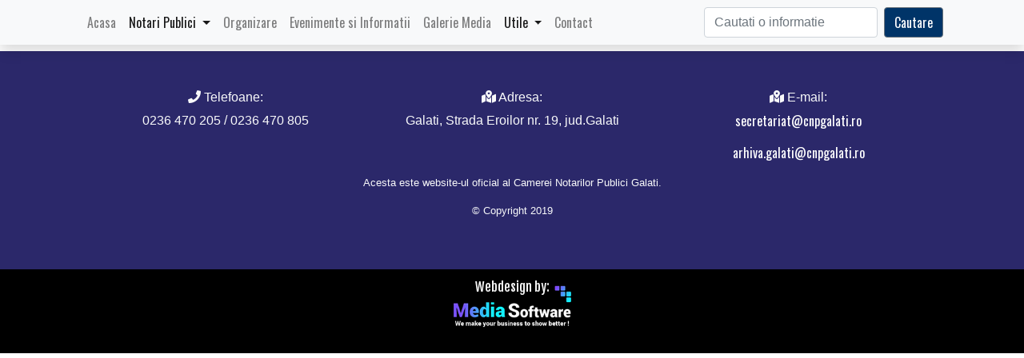

--- FILE ---
content_type: text/html; charset=UTF-8
request_url: https://cnpgalati.ro/category/informatii-utile/scutirea-unor-acte/
body_size: 6577
content:
<!DOCTYPE html>
<html lang="ro">
<head>
    <meta charset="UTF-8">
    <meta name="viewport" content="width=device-width, initial-scale=1.0">
    <meta http-equiv="X-UA-Compatible" content="ie=edge">
         <style>
        #wpadminbar #wp-admin-bar-p404_free_top_button .ab-icon:before {
            content: "\f103";
            color: red;
            top: 2px;
        }
    </style>
<meta name='robots' content='index, follow, max-image-preview:large, max-snippet:-1, max-video-preview:-1' />
	<style>img:is([sizes="auto" i], [sizes^="auto," i]) { contain-intrinsic-size: 3000px 1500px }</style>
	
	<!-- This site is optimized with the Yoast SEO plugin v24.1 - https://yoast.com/wordpress/plugins/seo/ -->
	<title>Arhive Scutirea unor acte - Camera Notarilor Publici Galati</title>
	<link rel="canonical" href="https://cnpgalati.ro/category/informatii-utile/scutirea-unor-acte/" />
	<meta property="og:locale" content="ro_RO" />
	<meta property="og:type" content="article" />
	<meta property="og:title" content="Arhive Scutirea unor acte - Camera Notarilor Publici Galati" />
	<meta property="og:url" content="https://cnpgalati.ro/category/informatii-utile/scutirea-unor-acte/" />
	<meta property="og:site_name" content="Camera Notarilor Publici Galati" />
	<meta name="twitter:card" content="summary_large_image" />
	<script type="application/ld+json" class="yoast-schema-graph">{"@context":"https://schema.org","@graph":[{"@type":"CollectionPage","@id":"https://cnpgalati.ro/category/informatii-utile/scutirea-unor-acte/","url":"https://cnpgalati.ro/category/informatii-utile/scutirea-unor-acte/","name":"Arhive Scutirea unor acte - Camera Notarilor Publici Galati","isPartOf":{"@id":"https://cnpgalati.ro/#website"},"breadcrumb":{"@id":"https://cnpgalati.ro/category/informatii-utile/scutirea-unor-acte/#breadcrumb"},"inLanguage":"ro-RO"},{"@type":"BreadcrumbList","@id":"https://cnpgalati.ro/category/informatii-utile/scutirea-unor-acte/#breadcrumb","itemListElement":[{"@type":"ListItem","position":1,"name":"Prima pagină","item":"https://cnpgalati.ro/"},{"@type":"ListItem","position":2,"name":"Informatii Utile","item":"https://cnpgalati.ro/category/informatii-utile/"},{"@type":"ListItem","position":3,"name":"Scutirea unor acte"}]},{"@type":"WebSite","@id":"https://cnpgalati.ro/#website","url":"https://cnpgalati.ro/","name":"Camera Notarilor Publici Galati","description":"Structura profesionala ce reprezinta notarii publici din judetele: Braila, Galati si Vrancea","potentialAction":[{"@type":"SearchAction","target":{"@type":"EntryPoint","urlTemplate":"https://cnpgalati.ro/?s={search_term_string}"},"query-input":{"@type":"PropertyValueSpecification","valueRequired":true,"valueName":"search_term_string"}}],"inLanguage":"ro-RO"}]}</script>
	<!-- / Yoast SEO plugin. -->


<link rel='dns-prefetch' href='//use.fontawesome.com' />
<link rel="alternate" type="application/rss+xml" title="Camera Notarilor Publici Galati &raquo; Flux categorie Scutirea unor acte" href="https://cnpgalati.ro/category/informatii-utile/scutirea-unor-acte/feed/" />
<script type="text/javascript">
/* <![CDATA[ */
window._wpemojiSettings = {"baseUrl":"https:\/\/s.w.org\/images\/core\/emoji\/15.0.3\/72x72\/","ext":".png","svgUrl":"https:\/\/s.w.org\/images\/core\/emoji\/15.0.3\/svg\/","svgExt":".svg","source":{"concatemoji":"https:\/\/cnpgalati.ro\/wp-includes\/js\/wp-emoji-release.min.js?ver=6.7.4"}};
/*! This file is auto-generated */
!function(i,n){var o,s,e;function c(e){try{var t={supportTests:e,timestamp:(new Date).valueOf()};sessionStorage.setItem(o,JSON.stringify(t))}catch(e){}}function p(e,t,n){e.clearRect(0,0,e.canvas.width,e.canvas.height),e.fillText(t,0,0);var t=new Uint32Array(e.getImageData(0,0,e.canvas.width,e.canvas.height).data),r=(e.clearRect(0,0,e.canvas.width,e.canvas.height),e.fillText(n,0,0),new Uint32Array(e.getImageData(0,0,e.canvas.width,e.canvas.height).data));return t.every(function(e,t){return e===r[t]})}function u(e,t,n){switch(t){case"flag":return n(e,"\ud83c\udff3\ufe0f\u200d\u26a7\ufe0f","\ud83c\udff3\ufe0f\u200b\u26a7\ufe0f")?!1:!n(e,"\ud83c\uddfa\ud83c\uddf3","\ud83c\uddfa\u200b\ud83c\uddf3")&&!n(e,"\ud83c\udff4\udb40\udc67\udb40\udc62\udb40\udc65\udb40\udc6e\udb40\udc67\udb40\udc7f","\ud83c\udff4\u200b\udb40\udc67\u200b\udb40\udc62\u200b\udb40\udc65\u200b\udb40\udc6e\u200b\udb40\udc67\u200b\udb40\udc7f");case"emoji":return!n(e,"\ud83d\udc26\u200d\u2b1b","\ud83d\udc26\u200b\u2b1b")}return!1}function f(e,t,n){var r="undefined"!=typeof WorkerGlobalScope&&self instanceof WorkerGlobalScope?new OffscreenCanvas(300,150):i.createElement("canvas"),a=r.getContext("2d",{willReadFrequently:!0}),o=(a.textBaseline="top",a.font="600 32px Arial",{});return e.forEach(function(e){o[e]=t(a,e,n)}),o}function t(e){var t=i.createElement("script");t.src=e,t.defer=!0,i.head.appendChild(t)}"undefined"!=typeof Promise&&(o="wpEmojiSettingsSupports",s=["flag","emoji"],n.supports={everything:!0,everythingExceptFlag:!0},e=new Promise(function(e){i.addEventListener("DOMContentLoaded",e,{once:!0})}),new Promise(function(t){var n=function(){try{var e=JSON.parse(sessionStorage.getItem(o));if("object"==typeof e&&"number"==typeof e.timestamp&&(new Date).valueOf()<e.timestamp+604800&&"object"==typeof e.supportTests)return e.supportTests}catch(e){}return null}();if(!n){if("undefined"!=typeof Worker&&"undefined"!=typeof OffscreenCanvas&&"undefined"!=typeof URL&&URL.createObjectURL&&"undefined"!=typeof Blob)try{var e="postMessage("+f.toString()+"("+[JSON.stringify(s),u.toString(),p.toString()].join(",")+"));",r=new Blob([e],{type:"text/javascript"}),a=new Worker(URL.createObjectURL(r),{name:"wpTestEmojiSupports"});return void(a.onmessage=function(e){c(n=e.data),a.terminate(),t(n)})}catch(e){}c(n=f(s,u,p))}t(n)}).then(function(e){for(var t in e)n.supports[t]=e[t],n.supports.everything=n.supports.everything&&n.supports[t],"flag"!==t&&(n.supports.everythingExceptFlag=n.supports.everythingExceptFlag&&n.supports[t]);n.supports.everythingExceptFlag=n.supports.everythingExceptFlag&&!n.supports.flag,n.DOMReady=!1,n.readyCallback=function(){n.DOMReady=!0}}).then(function(){return e}).then(function(){var e;n.supports.everything||(n.readyCallback(),(e=n.source||{}).concatemoji?t(e.concatemoji):e.wpemoji&&e.twemoji&&(t(e.twemoji),t(e.wpemoji)))}))}((window,document),window._wpemojiSettings);
/* ]]> */
</script>
<style id='wp-emoji-styles-inline-css' type='text/css'>

	img.wp-smiley, img.emoji {
		display: inline !important;
		border: none !important;
		box-shadow: none !important;
		height: 1em !important;
		width: 1em !important;
		margin: 0 0.07em !important;
		vertical-align: -0.1em !important;
		background: none !important;
		padding: 0 !important;
	}
</style>
<link rel='stylesheet' id='wp-block-library-css' href='https://cnpgalati.ro/wp-includes/css/dist/block-library/style.min.css?ver=6.7.4' type='text/css' media='all' />
<style id='classic-theme-styles-inline-css' type='text/css'>
/*! This file is auto-generated */
.wp-block-button__link{color:#fff;background-color:#32373c;border-radius:9999px;box-shadow:none;text-decoration:none;padding:calc(.667em + 2px) calc(1.333em + 2px);font-size:1.125em}.wp-block-file__button{background:#32373c;color:#fff;text-decoration:none}
</style>
<style id='global-styles-inline-css' type='text/css'>
:root{--wp--preset--aspect-ratio--square: 1;--wp--preset--aspect-ratio--4-3: 4/3;--wp--preset--aspect-ratio--3-4: 3/4;--wp--preset--aspect-ratio--3-2: 3/2;--wp--preset--aspect-ratio--2-3: 2/3;--wp--preset--aspect-ratio--16-9: 16/9;--wp--preset--aspect-ratio--9-16: 9/16;--wp--preset--color--black: #000000;--wp--preset--color--cyan-bluish-gray: #abb8c3;--wp--preset--color--white: #ffffff;--wp--preset--color--pale-pink: #f78da7;--wp--preset--color--vivid-red: #cf2e2e;--wp--preset--color--luminous-vivid-orange: #ff6900;--wp--preset--color--luminous-vivid-amber: #fcb900;--wp--preset--color--light-green-cyan: #7bdcb5;--wp--preset--color--vivid-green-cyan: #00d084;--wp--preset--color--pale-cyan-blue: #8ed1fc;--wp--preset--color--vivid-cyan-blue: #0693e3;--wp--preset--color--vivid-purple: #9b51e0;--wp--preset--gradient--vivid-cyan-blue-to-vivid-purple: linear-gradient(135deg,rgba(6,147,227,1) 0%,rgb(155,81,224) 100%);--wp--preset--gradient--light-green-cyan-to-vivid-green-cyan: linear-gradient(135deg,rgb(122,220,180) 0%,rgb(0,208,130) 100%);--wp--preset--gradient--luminous-vivid-amber-to-luminous-vivid-orange: linear-gradient(135deg,rgba(252,185,0,1) 0%,rgba(255,105,0,1) 100%);--wp--preset--gradient--luminous-vivid-orange-to-vivid-red: linear-gradient(135deg,rgba(255,105,0,1) 0%,rgb(207,46,46) 100%);--wp--preset--gradient--very-light-gray-to-cyan-bluish-gray: linear-gradient(135deg,rgb(238,238,238) 0%,rgb(169,184,195) 100%);--wp--preset--gradient--cool-to-warm-spectrum: linear-gradient(135deg,rgb(74,234,220) 0%,rgb(151,120,209) 20%,rgb(207,42,186) 40%,rgb(238,44,130) 60%,rgb(251,105,98) 80%,rgb(254,248,76) 100%);--wp--preset--gradient--blush-light-purple: linear-gradient(135deg,rgb(255,206,236) 0%,rgb(152,150,240) 100%);--wp--preset--gradient--blush-bordeaux: linear-gradient(135deg,rgb(254,205,165) 0%,rgb(254,45,45) 50%,rgb(107,0,62) 100%);--wp--preset--gradient--luminous-dusk: linear-gradient(135deg,rgb(255,203,112) 0%,rgb(199,81,192) 50%,rgb(65,88,208) 100%);--wp--preset--gradient--pale-ocean: linear-gradient(135deg,rgb(255,245,203) 0%,rgb(182,227,212) 50%,rgb(51,167,181) 100%);--wp--preset--gradient--electric-grass: linear-gradient(135deg,rgb(202,248,128) 0%,rgb(113,206,126) 100%);--wp--preset--gradient--midnight: linear-gradient(135deg,rgb(2,3,129) 0%,rgb(40,116,252) 100%);--wp--preset--font-size--small: 13px;--wp--preset--font-size--medium: 20px;--wp--preset--font-size--large: 36px;--wp--preset--font-size--x-large: 42px;--wp--preset--spacing--20: 0.44rem;--wp--preset--spacing--30: 0.67rem;--wp--preset--spacing--40: 1rem;--wp--preset--spacing--50: 1.5rem;--wp--preset--spacing--60: 2.25rem;--wp--preset--spacing--70: 3.38rem;--wp--preset--spacing--80: 5.06rem;--wp--preset--shadow--natural: 6px 6px 9px rgba(0, 0, 0, 0.2);--wp--preset--shadow--deep: 12px 12px 50px rgba(0, 0, 0, 0.4);--wp--preset--shadow--sharp: 6px 6px 0px rgba(0, 0, 0, 0.2);--wp--preset--shadow--outlined: 6px 6px 0px -3px rgba(255, 255, 255, 1), 6px 6px rgba(0, 0, 0, 1);--wp--preset--shadow--crisp: 6px 6px 0px rgba(0, 0, 0, 1);}:where(.is-layout-flex){gap: 0.5em;}:where(.is-layout-grid){gap: 0.5em;}body .is-layout-flex{display: flex;}.is-layout-flex{flex-wrap: wrap;align-items: center;}.is-layout-flex > :is(*, div){margin: 0;}body .is-layout-grid{display: grid;}.is-layout-grid > :is(*, div){margin: 0;}:where(.wp-block-columns.is-layout-flex){gap: 2em;}:where(.wp-block-columns.is-layout-grid){gap: 2em;}:where(.wp-block-post-template.is-layout-flex){gap: 1.25em;}:where(.wp-block-post-template.is-layout-grid){gap: 1.25em;}.has-black-color{color: var(--wp--preset--color--black) !important;}.has-cyan-bluish-gray-color{color: var(--wp--preset--color--cyan-bluish-gray) !important;}.has-white-color{color: var(--wp--preset--color--white) !important;}.has-pale-pink-color{color: var(--wp--preset--color--pale-pink) !important;}.has-vivid-red-color{color: var(--wp--preset--color--vivid-red) !important;}.has-luminous-vivid-orange-color{color: var(--wp--preset--color--luminous-vivid-orange) !important;}.has-luminous-vivid-amber-color{color: var(--wp--preset--color--luminous-vivid-amber) !important;}.has-light-green-cyan-color{color: var(--wp--preset--color--light-green-cyan) !important;}.has-vivid-green-cyan-color{color: var(--wp--preset--color--vivid-green-cyan) !important;}.has-pale-cyan-blue-color{color: var(--wp--preset--color--pale-cyan-blue) !important;}.has-vivid-cyan-blue-color{color: var(--wp--preset--color--vivid-cyan-blue) !important;}.has-vivid-purple-color{color: var(--wp--preset--color--vivid-purple) !important;}.has-black-background-color{background-color: var(--wp--preset--color--black) !important;}.has-cyan-bluish-gray-background-color{background-color: var(--wp--preset--color--cyan-bluish-gray) !important;}.has-white-background-color{background-color: var(--wp--preset--color--white) !important;}.has-pale-pink-background-color{background-color: var(--wp--preset--color--pale-pink) !important;}.has-vivid-red-background-color{background-color: var(--wp--preset--color--vivid-red) !important;}.has-luminous-vivid-orange-background-color{background-color: var(--wp--preset--color--luminous-vivid-orange) !important;}.has-luminous-vivid-amber-background-color{background-color: var(--wp--preset--color--luminous-vivid-amber) !important;}.has-light-green-cyan-background-color{background-color: var(--wp--preset--color--light-green-cyan) !important;}.has-vivid-green-cyan-background-color{background-color: var(--wp--preset--color--vivid-green-cyan) !important;}.has-pale-cyan-blue-background-color{background-color: var(--wp--preset--color--pale-cyan-blue) !important;}.has-vivid-cyan-blue-background-color{background-color: var(--wp--preset--color--vivid-cyan-blue) !important;}.has-vivid-purple-background-color{background-color: var(--wp--preset--color--vivid-purple) !important;}.has-black-border-color{border-color: var(--wp--preset--color--black) !important;}.has-cyan-bluish-gray-border-color{border-color: var(--wp--preset--color--cyan-bluish-gray) !important;}.has-white-border-color{border-color: var(--wp--preset--color--white) !important;}.has-pale-pink-border-color{border-color: var(--wp--preset--color--pale-pink) !important;}.has-vivid-red-border-color{border-color: var(--wp--preset--color--vivid-red) !important;}.has-luminous-vivid-orange-border-color{border-color: var(--wp--preset--color--luminous-vivid-orange) !important;}.has-luminous-vivid-amber-border-color{border-color: var(--wp--preset--color--luminous-vivid-amber) !important;}.has-light-green-cyan-border-color{border-color: var(--wp--preset--color--light-green-cyan) !important;}.has-vivid-green-cyan-border-color{border-color: var(--wp--preset--color--vivid-green-cyan) !important;}.has-pale-cyan-blue-border-color{border-color: var(--wp--preset--color--pale-cyan-blue) !important;}.has-vivid-cyan-blue-border-color{border-color: var(--wp--preset--color--vivid-cyan-blue) !important;}.has-vivid-purple-border-color{border-color: var(--wp--preset--color--vivid-purple) !important;}.has-vivid-cyan-blue-to-vivid-purple-gradient-background{background: var(--wp--preset--gradient--vivid-cyan-blue-to-vivid-purple) !important;}.has-light-green-cyan-to-vivid-green-cyan-gradient-background{background: var(--wp--preset--gradient--light-green-cyan-to-vivid-green-cyan) !important;}.has-luminous-vivid-amber-to-luminous-vivid-orange-gradient-background{background: var(--wp--preset--gradient--luminous-vivid-amber-to-luminous-vivid-orange) !important;}.has-luminous-vivid-orange-to-vivid-red-gradient-background{background: var(--wp--preset--gradient--luminous-vivid-orange-to-vivid-red) !important;}.has-very-light-gray-to-cyan-bluish-gray-gradient-background{background: var(--wp--preset--gradient--very-light-gray-to-cyan-bluish-gray) !important;}.has-cool-to-warm-spectrum-gradient-background{background: var(--wp--preset--gradient--cool-to-warm-spectrum) !important;}.has-blush-light-purple-gradient-background{background: var(--wp--preset--gradient--blush-light-purple) !important;}.has-blush-bordeaux-gradient-background{background: var(--wp--preset--gradient--blush-bordeaux) !important;}.has-luminous-dusk-gradient-background{background: var(--wp--preset--gradient--luminous-dusk) !important;}.has-pale-ocean-gradient-background{background: var(--wp--preset--gradient--pale-ocean) !important;}.has-electric-grass-gradient-background{background: var(--wp--preset--gradient--electric-grass) !important;}.has-midnight-gradient-background{background: var(--wp--preset--gradient--midnight) !important;}.has-small-font-size{font-size: var(--wp--preset--font-size--small) !important;}.has-medium-font-size{font-size: var(--wp--preset--font-size--medium) !important;}.has-large-font-size{font-size: var(--wp--preset--font-size--large) !important;}.has-x-large-font-size{font-size: var(--wp--preset--font-size--x-large) !important;}
:where(.wp-block-post-template.is-layout-flex){gap: 1.25em;}:where(.wp-block-post-template.is-layout-grid){gap: 1.25em;}
:where(.wp-block-columns.is-layout-flex){gap: 2em;}:where(.wp-block-columns.is-layout-grid){gap: 2em;}
:root :where(.wp-block-pullquote){font-size: 1.5em;line-height: 1.6;}
</style>
<link rel='stylesheet' id='notari_bootstrap_styles-css' href='https://cnpgalati.ro/wp-content/themes/mediasoftware/css/bootstrap.min.css?ver=6.7.4' type='text/css' media='all' />
<link rel='stylesheet' id='notari_font_awesome_icons-css' href='//use.fontawesome.com/releases/v5.4.1/css/all.css?ver=6.7.4' type='text/css' media='all' />
<link rel='stylesheet' id='notari_main_styles-css' href='https://cnpgalati.ro/wp-content/themes/mediasoftware/style.css?ver=6.7.4' type='text/css' media='all' />
<link rel="https://api.w.org/" href="https://cnpgalati.ro/wp-json/" /><link rel="alternate" title="JSON" type="application/json" href="https://cnpgalati.ro/wp-json/wp/v2/categories/34" /><link rel="EditURI" type="application/rsd+xml" title="RSD" href="https://cnpgalati.ro/xmlrpc.php?rsd" />
<meta name="generator" content="Elementor 3.26.3; features: additional_custom_breakpoints; settings: css_print_method-external, google_font-enabled, font_display-auto">
			<style>
				.e-con.e-parent:nth-of-type(n+4):not(.e-lazyloaded):not(.e-no-lazyload),
				.e-con.e-parent:nth-of-type(n+4):not(.e-lazyloaded):not(.e-no-lazyload) * {
					background-image: none !important;
				}
				@media screen and (max-height: 1024px) {
					.e-con.e-parent:nth-of-type(n+3):not(.e-lazyloaded):not(.e-no-lazyload),
					.e-con.e-parent:nth-of-type(n+3):not(.e-lazyloaded):not(.e-no-lazyload) * {
						background-image: none !important;
					}
				}
				@media screen and (max-height: 640px) {
					.e-con.e-parent:nth-of-type(n+2):not(.e-lazyloaded):not(.e-no-lazyload),
					.e-con.e-parent:nth-of-type(n+2):not(.e-lazyloaded):not(.e-no-lazyload) * {
						background-image: none !important;
					}
				}
			</style>
			<link rel="icon" href="https://cnpgalati.ro/wp-content/uploads/2019/02/cropped-icon-mare-32x32.png" sizes="32x32" />
<link rel="icon" href="https://cnpgalati.ro/wp-content/uploads/2019/02/cropped-icon-mare-192x192.png" sizes="192x192" />
<link rel="apple-touch-icon" href="https://cnpgalati.ro/wp-content/uploads/2019/02/cropped-icon-mare-180x180.png" />
<meta name="msapplication-TileImage" content="https://cnpgalati.ro/wp-content/uploads/2019/02/cropped-icon-mare-270x270.png" />
</head>
<body>

<div id="navigationbar" class="container-fluid navbar-light bg-light fixed-top shadow">
    <div class="container ">
      <!-- NAVIGATION -->
          <nav class="navbar navbar-expand-lg navbar-light bg-light">              
          <button class="navbar-toggler" type="button" data-toggle="collapse" data-target="#navbarSupportedContent" aria-controls="navbarSupportedContent" aria-expanded="false" aria-label="Toggle navigation">
            <span class="navbar-toggler-icon"></span>
          </button>
          
          <div class="collapse navbar-collapse" id="navbarSupportedContent">
            <ul class="navbar-nav mr-auto">
                <li class="nav-item " >
                  <a class="nav-link" href="https://cnpgalati.ro/">Acasa <span class="sr-only">(current)</span></a>
                </li>
                <li>
                        <div class="dropdown show">
                              <a class="nav-link dropdown-toggle" href="#" role="button" id="dropdownNotariPublici" data-toggle="dropdown" aria-haspopup="true" aria-expanded="false">
                              Notari Publici
                              </a>

                              <div class="dropdown-menu" aria-labelledby="dropdownNotariPublici">
                              <a class="dropdown-item" href="https://cnpgalati.ro/notari-publici-braila/">Braila</a>
                              <a class="dropdown-item" href="https://cnpgalati.ro/notari-publici-galati/">Galati</a>
                              <a class="dropdown-item" href="https://cnpgalati.ro/notari-publici-vrancea/">Vrancea</a>
                              </div>
                        </div>
                </li>
                <li class="nav-item "> 
                      <a class="nav-link" href="https://cnpgalati.ro/organizare/">Organizare</a>
                      <!--  -->
                </li>
                <li class="nav-item "> 
                      <a class="nav-link" href="https://cnpgalati.ro/informatii/">Evenimente si Informatii</a>
                </li>
                <li class="nav-item "> 
                      <a class="nav-link" href="https://cnpgalati.ro/galerie-media/">Galerie Media</a>
                </li>                
                <li>
                        <div class="dropdown show">
                              <a class="nav-link dropdown-toggle" href="#" role="button" id="dropdownUtile" data-toggle="dropdown" aria-haspopup="true" aria-expanded="false">
                              Utile
                              </a>

                              <div class="dropdown-menu" aria-labelledby="dropdownUtile">
                              <a class="dropdown-item" href="https://cnpgalati.ro/info-utile/">Informatii si Articole</a>
                              <a class="dropdown-item" href="https://cnpgalati.ro/legaturi-utile/">Legaturi Web</a>
                              <a class="dropdown-item" href="https://cnpgalati.ro/legislatie/">Legislatie</a>                              
                              <a class="dropdown-item" href="https://cnpgalati.ro/traducatori/">Traducatori</a>        
                              </div>
                        </div>
                </li>                
                <li class="nav-item "> 
                      <a class="nav-link" href="https://cnpgalati.ro/contact/">Contact</a>
                </li>
            </ul>
                <form action="https://cnpgalati.ro/" class="form-inline my-2 my-lg-0">
                  <input class="form-control mr-sm-2" name="s" type="search" placeholder="Cautati o informatie" aria-label="Search">
                  <a class="btn btn-outline-secondary my-2 my-sm-0" type="submit">Cautare</a>
                </form>
              </div>
        </nav>
    </div>

</div>




        <div class="container">
                <h1> Categorie: <span>Scutirea unor acte</span> </h1>
                <p></p>
                                            
        </div>

<div id="footer" class="container-fluid">     
    <div id="footerdetails" class="container text-light p-5">    
            <div class="row text-center">                
                <div class="col-lg-4 col-12">
               
                    <h6><i class="fas fa-phone"></i> Telefoane:</h6>
                    <p>0236 470 205 / 0236 470 805</p>                    
              
                </div>
                <div class="col-lg-4 col-12">
                    <h6><i class="fas fa-map-marked-alt"></i> Adresa:</h6>
                    <p>Galati, Strada Eroilor nr. 19, jud.Galati</p>                
                </div>
                <div class="col-lg-4 col-12">
                    <h6><i class="fas fa-map-marked-alt"></i> E-mail:</h6>                
                    <a href="mailto:secretariat@cnpgalati.ro"><p>secretariat@cnpgalati.ro</p></a>
		    <a href="mailto:arhiva.galati@cnpgalati.ro"><p>arhiva.galati@cnpgalati.ro</p></a>
                </div>
            </div>
            <div class="col-12 text-center copyright">
                <p>Acesta este website-ul oficial al Camerei Notarilor Publici Galati.</p>
                <p>&copy; Copyright 2019</p>
            </div>
    </div>        
    
</div> <!-- end of the container fluid -->
<div id="logomediasoftware" class="container-fluid text-center">
    <p>Webdesign by:</p>
            <a href="http://www.mediasoft.one" target="_blank" ><img src="https://cnpgalati.ro/wp-content/themes/mediasoftware/img/logo/logomediasoftware.png" alt="MediaSoftware"></a>  
</div>

			<script type='text/javascript'>
				const lazyloadRunObserver = () => {
					const lazyloadBackgrounds = document.querySelectorAll( `.e-con.e-parent:not(.e-lazyloaded)` );
					const lazyloadBackgroundObserver = new IntersectionObserver( ( entries ) => {
						entries.forEach( ( entry ) => {
							if ( entry.isIntersecting ) {
								let lazyloadBackground = entry.target;
								if( lazyloadBackground ) {
									lazyloadBackground.classList.add( 'e-lazyloaded' );
								}
								lazyloadBackgroundObserver.unobserve( entry.target );
							}
						});
					}, { rootMargin: '200px 0px 200px 0px' } );
					lazyloadBackgrounds.forEach( ( lazyloadBackground ) => {
						lazyloadBackgroundObserver.observe( lazyloadBackground );
					} );
				};
				const events = [
					'DOMContentLoaded',
					'elementor/lazyload/observe',
				];
				events.forEach( ( event ) => {
					document.addEventListener( event, lazyloadRunObserver );
				} );
			</script>
			<script type="text/javascript" src="https://cnpgalati.ro/wp-content/themes/mediasoftware/js/jquery-3.3.1.slim.min.js?ver=1.0" id="notari_bootstrap_jquery-js"></script>
<script type="text/javascript" src="https://cnpgalati.ro/wp-content/themes/mediasoftware/js/popper.min.js?ver=1.0" id="notari_bootstrap_cloudflare-js"></script>
<script type="text/javascript" src="https://cnpgalati.ro/wp-content/themes/mediasoftware/js/bootstrap.min.js?ver=1.0" id="notari_bootstrap_bootstrapmin-js"></script>
<script type="text/javascript" src="https://cnpgalati.ro/wp-content/themes/mediasoftware/js/myscript.js?ver=1.0" id="notari_myscript-js"></script>
</body>
</html>





<!--
Performance optimized by W3 Total Cache. Learn more: https://www.boldgrid.com/w3-total-cache/


Served from: cnpgalati.ro @ 2025-12-20 15:32:29 by W3 Total Cache
-->

--- FILE ---
content_type: text/css
request_url: https://cnpgalati.ro/wp-content/themes/mediasoftware/style.css?ver=6.7.4
body_size: 3193
content:
/* 
    Theme Name: CNP GALATI | MediaSoftware
    Author: Adrian @ MediaSoftware
    Version: 1.0.0    

    */

    @import url('https://fonts.googleapis.com/css?family=Poppins');
    @import url('https://fonts.googleapis.com/css?family=Fjalla+One|Oswald');

    h1, h2, h3, a, .nav-link a { font-family: 'Oswald', sans-serif;}
    h4, h5, h6, p, { font-family: 'Fjalla One', sans-serif;    }

    html, body {
        width: 100% !important;
        overflow-x: hidden !important;
    }


    /* ************************ SECTIUNEA DE LOG IN ******************************* */

   
    .login {
        margin-top: 150px;
        background-color: darkgrey;
        background-image: url('http://cnpgalati.ro/wp-content/themes/mediasoftware/img/logo/stema.png'); 
        background-repeat: no-repeat;
        background-position: center 10px;    
    }

    .login form {
        background-color: #003468; 
        border-radius: 20px;
    }
  
    .login label {
        color: white;
        font-size: 1rem;            
    }

    #wp-submit {
        background-color: #2b286a;
        font-family: 'Fjalla One', sans-serif;
        font-size: 1rem;            
    }

    .login h1 a {
        display: none;
    }
    .login .message {
        border-radius: 20px;
    }
    
      /* ************************ SECTIUNEA HEADER ******************************* */

    .btn-primary  {
        background-color: #003468;        
    }

    #navbarSupportedContent .btn-outline-secondary {
        background-color: #003468;        
        color: white !important;
    }

    .sigla {
        margin-top: 100px;
        height: 150px;       
        width: 150px;
    }


    /* ************************ SECTIUNEA DE FRONT PAGE ******************************* */
   
    .showmobile {
        display: none;
    }

    #judetecards {
        background-size: cover;
        background-position: center;        
        background-attachment: fixed;
        position: relative;
        min-height: 800px;    
    }

    #cardsjudete {
        position: absolute;
        bottom: 0px;
        background-color: rgba(0, 0, 0, 0.178);          
    }

    #judetecards a {
        text-decoration: none;
        color: white;        
    }
       
    .braila,  .galati, .vrancea, .apostila, .arbitraj, .arhiva {                           
        background-size: cover;
        background-position: center;
        height: 200px;          
        background-color: #fdea5c38;      
        padding: 20px;
    }

    .braila:hover,  .galati:hover, .vrancea:hover, .apostila:hover, .arbitraj:hover, #judetecards .arhiva:hover {                
        opacity: 0.8;   
    }

     #judetecards h2 {
        color: white;
        text-shadow: 1px 0 0 #2b286a, -1px 0 0 #2b286a, 0 1px 0 #2b286a, 0 -1px 0 #2b286a, 1px 1px #2b286a, -1px -1px 0 #2b286a, 1px -1px 0 #2b286a, -1px 1px 0 white;
        opacity: 1;
        margin-top: 70px;   
            
    }

    #rolulcamerei .jumbotron {
        background-color: #2b286a;
        color: white;
    }

    #rolulcamerei .btn-primary {
        background-color: #ffc50e;
        color: #2b286a;
    }

    #rolulcamerei hr {
        background-color: white;
    }

    
    #rolul-camerei li {
        padding-top: 10px;
        font-family: 'Oswald', sans-serif;
    }

    #noutati-primapagina h6 {
        font-size: 0.9rem;
        padding: 0px;
        margin:0px;
        color: white;
    }

 
    #membriidirectori .btn-primary {
        background-color: whitesmoke;
        color:#2b286a;
    }

    #membriidirectori img {
        width: 194px;
    }   

    #membriidirectori > div > div:nth-child(2) {
        margin-top: 10px;
    }

    .btn-text b{display:inline}
    .btn-text:not(.collapsed)  span{display:none}
    .btn-text.collapsed b {display:none}

    #legaturiutile .jumbotron {
        margin: 0px;
        padding: 0px;
        background-color: #ffc50e;
        color: black;
    }

    #legaturiutile h6 {
        font-family: 'Fjalla One', sans-serif;  
        margin-top: 20px;
    }
    #legaturiutile p {
        font-family: 'Fjalla One', sans-serif;  
    }

 
    #legaturiutile hr {
        background-color: #2b286a;
        width: 70%;
    }

    #colegiuldirectorcasete {
        margin-top: -15px;
    } 
    #colegiuldirectorcasete .card-body {
        margin-top: -50px;
    }

    /* ************************ SECTIUNEA PAGE ORGANIZARE ******************************* */

    #organizaretopbar .background {
        background-size: cover;
        background-position: center;
        height: 500px;
        opacity: 0.5;        
    }
    #organizaretopbar h1 {
        padding-top: 200px;
        color: white;  
        font-weight: 900;
        font-size: 4rem;
    }
    
    #organizaretopbar .absolute {
        position: absolute;     
    }   
   
    #accordion .btn-link {
        text-decoration: none;
    }

    #collapseOne ul,  #collapseTwo ul  {
        list-style: none;
    }

    #accordion .card-header {
        background-color:#ffc50e;         
        color: #2b286a;
    }
    #accordion .card-header h6 {
        color: #2b286a;
        font-family: 'Oswald', sans-serif;
    }

    /* ************************ SECTIUNEA PAGE INFORMATII SI EVENIMENTE ******************************* */

    
    #evenimentetopbar .background {
        background-size: cover;
        background-position: center;
        height: 500px;
        opacity: 0.5;        
    }
    #evenimentetopbar h1 {
        padding-top: 200px;
        color: white;  
        font-weight: 900;
        font-size: 4rem;
    }

    #evenimentetopbar .absolute {
        position: absolute;     
    }  

    #rezultatepublicatii a {
        color: #2b286a;
        text-decoration: none;
    }
    #rezultatepublicatii a:hover {
        color: blue;
    }

    #rezultatepublicatii {
        background-color: #ffc50e;
    }



     /* ************************ SECTIUNEA CAUTARE ******************************* */
  
     #cautaretopbar .background {
        background-size: cover;
        background-position: center;
        height: 500px;
        opacity: 0.5;        
    }
    #cautaretopbar h1 {
        padding-top: 200px;
        color: white;  
        font-weight: 900;
        font-size: 4rem;
    }

    #cautaretopbar .absolute {
        position: absolute;     
    } 
    
    /* ************************ SECTIUNEA PAGE NOTARI BRAILA ******************************* */
    #notaribraila .background {
        background-size: cover;
        background-position: center;
        height: 500px;
        opacity: 0.5;        
    }
    #notaribraila h1 {
        padding-top: 200px;
        color: white;  
        font-weight: 900;
        font-size: 4rem;
        text-shadow: 1px 0 0 black, -1px 0 0 black, 0 1px 0 black, 0 -1px 0 black, 1px 1px black, -1px -1px 0 black, 1px -1px 0 black, -1px 1px 0 #fff;
    }

    #notaribraila .absolute {
        position: absolute;     
    } 

    #accordionNotariBraila button {
        text-decoration: none;
    }

    #accordionNotariBraila .jumbotron {
        background-color: white;
    }
    #accordionNotariBraila .card-header {
        background-color:#ffc50e;         
        color: #2b286a;
    }
    #accordionNotariBraila .card-header h6 {
        color: #2b286a;
        font-family: 'Oswald', sans-serif;
    }

    /* ************************ SECTIUNEA PAGE INFO-UTILE ******************************* */
    #infoutiletopbar .background {
        background-size: cover;
        background-position: center;
        height: 500px;
        opacity: 0.5;        
    }
    #infoutiletopbar h1 {
        padding-top: 200px;
        color: white;  
        font-weight: 900;
        font-size: 4rem;
        text-shadow: 1px 0 0 black, -1px 0 0 black, 0 1px 0 black, 0 -1px 0 black, 1px 1px black, -1px -1px 0 black, 1px -1px 0 black, -1px 1px 0 #fff;
    }

    #infoutiletopbar .absolute {
        position: absolute;     
    } 

   


    /* ************************ SECTIUNEA PAGE CONTACT ******************************* */

    #hartacontact iframe {
        padding-top: 50px;
    }   


    /* ************************ SECTIUNEA PAGE GALERIE MEDIA ******************************* */
    #pagegaleriemedia .card-body {
        background-color:#ffc50e;         
        color: #2b286a;
    }
    #pagegaleriemedia .card-header h6 {
        color: #2b286a;
        font-family: 'Oswald', sans-serif;
    }

    /* ************************ SECTIUNEA INFO SI ARTICOLE ******************************* */
    #pageinfoarticole .card-body {
          background-color:#ffc50e;         
          color: #2b286a;
    }
    #pageinfoarticole .card-header h6 {
        color: #2b286a;
        font-family: 'Oswald', sans-serif;
    }

     /* ************************ SECTIUNEA PAGE SINISTRATI ******************************* */

     #carouselExampleControls .carousel-control-next-icon, #carouselExampleControls .carousel-control-prev-icon {
        width: 50px;
        height: 50px;
        background-color: rgba(0, 0, 255, 0.315);
        border-radius: 25%;
     }

     #carouselExampleControls .carousel-item img {
         max-height: 807px;         
     }
     #carouselbackbutton {
         color: white;
     }

    /* ************************ SECTIUNEA PAGE APOSTILARE ******************************* */

    #apostila .background {
        background-size: cover;
        background-position: center;
        height: 500px;
        opacity: 0.5;        
    }
    #apostila h1 {
        padding-top: 200px;
        color: white;  
        font-weight: 900;
        font-size: 4rem;
        text-shadow: 1px 0 0 black, -1px 0 0 black, 0 1px 0 black, 0 -1px 0 black, 1px 1px black, -1px -1px 0 black, 1px -1px 0 black, -1px 1px 0 #fff;
    }

    #apostila .absolute {
        position: absolute;     
    } 
   /* ************************ SECTIUNEA PAGE ARBITRAJ ******************************* */

   #arbitraj .background {
    background-size: cover;
    background-position: center;
    height: 500px;
    opacity: 0.5;        
}
    #arbitraj h1 {
    padding-top: 200px;
    color: white;  
    font-weight: 900;
    font-size: 4rem;
    text-shadow: 1px 0 0 black, -1px 0 0 black, 0 1px 0 black, 0 -1px 0 black, 1px 1px black, -1px -1px 0 black, 1px -1px 0 black, -1px 1px 0 #fff;
}

    #arbitraj .absolute {
    position: absolute;     
} 

/* ************************ SECTIUNEA PAGE ARHIVA ******************************* */

#arhiva .background {
    background-size: cover;
    background-position: center;
    height: 500px;
    opacity: 0.5;        
}
    #arhiva h1 {
    padding-top: 200px;
    color: white;  
    font-weight: 900;
    font-size: 4rem;
    text-shadow: 1px 0 0 black, -1px 0 0 black, 0 1px 0 black, 0 -1px 0 black, 1px 1px black, -1px -1px 0 black, 1px -1px 0 black, -1px 1px 0 #fff;
}

    #arhiva .absolute {
    position: absolute;     
} 


/* ************************ SECTIUNEA PAGE LEGISLATIE ******************************* */

#legislatie .background {
    background-size: cover;
    background-position: center;
    height: 500px;
    opacity: 0.5;        
}
    #legislatie h1 {
    padding-top: 200px;
    color: white;  
    font-weight: 900;
    font-size: 4rem;
    text-shadow: 1px 0 0 black, -1px 0 0 black, 0 1px 0 black, 0 -1px 0 black, 1px 1px black, -1px -1px 0 black, 1px -1px 0 black, -1px 1px 0 #fff;
}

    #legislatie .absolute {
    position: absolute;     
} 

    #infolegi, #infolegi .col-12 > div {
    background-color:#ffc50e;         
    color: #2b286a;
}


    /* ************************ SECTIUNEA DE PAGE CONTACT ******************************* */
    #orardelucru .card-header {
        background-color:#ffc50e;         
        color: #2b286a;
    }

    /* ************************ SECTIUNILE SLIDE GALERIE MEDIA ******************************* */

    #craciun2018, #craciun, #sinistrati {
        background-color:#ffc50e;      
    }


    /* ************************ SECTIUNEA DE FOOTER ******************************* */

    #footer {
        background-color: #2b286a;        
    }

    #footerdetails i:hover, #footerdetails h6:hover {
        color:#2b286a;
        text-shadow: 2px 0 0 #fff, -2px 0 0 #fff, 0 2px 0 #fff, 0 -2px 0 #fff, 1px 1px #fff, -1px -1px 0 #fff, 1px -1px 0 #fff, -1px 1px 0 #fff;
    }
    #footerdetails a {
        color: white;
        text-decoration: none;
    }

    #logomediasoftware {
        background-color: black;        
    }

    #logomediasoftware img {
        height: 55px;
        margin-top: -30px;  
        margin-bottom: 30px;      
    }   
    #logomediasoftware p {
        padding-top: 10px;
        font-family: 'Fjalla One', sans-serif;
        color: whitesmoke;
    }

    #footerdetails .copyright {
        font-size: 0.8rem;
    }


 /* ************************ PAGE NUMBERS ******************************* */

    .page-numbers {
        margin-left: 10px;        
        color: #003468;   
    }
    .page-numbers a {
        font-size: 1.2rem;
        color: #003468;       
    }
    .current {
        font-size: 1.3rem;
        background-color: #003468;
        color: white;
        padding-left: 5px;
        padding-right: 5px;
        border-radius: 5px;
    }

    .page {
        margin: 5px;
    }

    #singlepost .jumbotron {
        background-color:#ffc50e;         
        color: #2b286a;   
    }

 /* ************************ MEDIA QUERY ******************************* */

    @media only screen and (max-width : 1366px)  {

        .login {
            margin-top: 120px;
            background-position: center 20px;        
        }    
    }
    
    @media only screen and (max-width : 1264px)  {

        .login {
            margin-top: 120px;
            background-position: center 50px;        
        }    
    }

    @media only screen and (max-width : 1024px)  {

        .login {
            margin-top: 150px;
            background-position: center 50px;        
        }    
    }

        /* iPad in portrait & landscape */
        @media only screen 
        and (min-width : 768px) 
        and (max-width : 1024px)  {

            .mobilehide {
                display: none;
            }
    
            .showmobile {
                display: block;
            }

            #judetecardsmobile {
                background-size: cover;
                background-position: center;                            
                min-height:550px;
                background-repeat: no-repeat;
            }           
            
        #cardsjudetemobile .braila,  #cardsjudetemobile .galati, #cardsjudetemobile .vrancea, #cardsjudetemobile .apostila, #cardsjudetemobile .arbitraj, #cardsjudetemobile .arhiva {                           
            background-color: #ffc50e;
            color: black;
            height: 100px;;           
        }
        #cardsjudetemobile h2 {
            color: white;
            text-shadow: 1px 0 0 #2b286a, -1px 0 0 #2b286a, 0 1px 0 #2b286a, 0 -1px 0 #2b286a, 1px 1px #2b286a, -1px -1px 0 #2b286a, 1px -1px 0 #2b286a, -1px 1px 0 white;            
        }

        #cardsjudetemobile > div:nth-child(1) > div.col-lg-4.col-md-6.col-12.braila.border.text-center.rounded > a > h2 {
            margin-top: 10px;
        }
        #cardsjudetemobile > div:nth-child(1) > div.col-lg-4.col-md-6.col-12.galati.border.text-center.rounded > a > h2 {
            margin-top: 10px;
        }
    
        #cardsjudetemobile > div:nth-child(1) > div.col-lg-4.col-12.vrancea.border.text-center.rounded > a > h2 {
            margin-top: 5px;
        }
    
        #cardsjudetemobile > div:nth-child(2) > div.col-lg-4.col-md-6.col-12.apostila.border.text-center.rounded > a > h2 {
            margin-top: -10px;
        }
    
        #cardsjudetemobile > div:nth-child(2) > div.col-lg-4.col-md-6.col-12.arbitraj.border.text-center.rounded > a > h2 {
            margin-top: 10px;
        }
        #cardsjudetemobile > div:nth-child(2) > div.col-lg-4.col-12.arhiva.border.text-center.rounded > a > h2 {
            margin-top: 10px;
        }

        }


    @media only screen and (max-width : 768px)  {

        .login {
            margin-top: 250px;
            background-position: center 100px;        
        }    

        .mobilehide {
            display: none;
        }

        .showmobile {
            display: block;
        }

        #judetecardsmobile {
            background-size: cover;
            background-position: center;                            
            min-height:350px;
            background-repeat: no-repeat;
        }
    
        #cardsjudetemobile .braila,  #cardsjudetemobile .galati, #cardsjudetemobile .vrancea, #cardsjudetemobile .apostila, #cardsjudetemobile .arbitraj, #cardsjudetemobile .arhiva {                           
            background-color: #ffc50e;
            color: black;
            height: 100px;;           
        }
        #cardsjudetemobile h2 {
            color: white;
            text-shadow: 1px 0 0 #2b286a, -1px 0 0 #2b286a, 0 1px 0 #2b286a, 0 -1px 0 #2b286a, 1px 1px #2b286a, -1px -1px 0 #2b286a, 1px -1px 0 #2b286a, -1px 1px 0 white;            
        }

        #cardsjudetemobile > div:nth-child(1) > div.col-lg-4.col-md-6.col-12.braila.border.text-center.rounded > a > h2 {
            margin-top: 10px;
        }
        #cardsjudetemobile > div:nth-child(1) > div.col-lg-4.col-md-6.col-12.galati.border.text-center.rounded > a > h2 {
            margin-top: 10px;
        }
    
        #cardsjudetemobile > div:nth-child(1) > div.col-lg-4.col-12.vrancea.border.text-center.rounded > a > h2 {
            margin-top: 10px;
        }
    
        #cardsjudetemobile > div:nth-child(2) > div.col-lg-4.col-md-6.col-12.apostila.border.text-center.rounded > a > h2 {
            margin-top: -10px;
        }
    
        #cardsjudetemobile > div:nth-child(2) > div.col-lg-4.col-md-6.col-12.arbitraj.border.text-center.rounded > a > h2 {
            margin-top: 10px;
        }
        #cardsjudetemobile > div:nth-child(2) > div.col-lg-4.col-12.arhiva.border.text-center.rounded > a > h2 {
            margin-top: 10px;
        }
    
    }


@media only screen and (max-width : 375px)  {
 

    .login {
        margin-top: 200px;
        background-position: center 50px;        
    }

    #login > p.message {
        display: none;
    }
    #navbarSupportedContent a {
        font-size: 1.2rem;
    }

    #rolulcamerei > div > div > div > h4 {
        font-size: 2.5rem;
    }  

    #notaribraila h1 {
        margin-top: 40px;
        font-size: 3rem;
    }
    #accordionNotariBraila h6 {
        font-size: 0.9rem;
    }
    #accordionNotariBraila .jumbotron {
        padding: 0px;
    }

    #apostila h1 {
        font-size: 3rem;   
    }

    #accordionNotariBraila .card-body, #accordionNotariBraila {
        padding: 0px;
    }
    #accordionNotariBraila h6 {
        font-size: 1.2rem;
    }

    #accordionNotariBraila .table td {
        padding: .35rem;
    }

    #infoutiletopbar h1 {
        font-size: 3rem;
    }

    .mobilesmalldevice {
        padding-left: 0px;
        padding-right: 0px;
    }
}


@media only screen and (max-width : 320px)  {

    .login {
        margin-top: 120px;
        background-position: center 15px;        
    }

    #loginform {
        margin: 5px;
        margin-top: 30px;
    }

    
    #judetecardsmobile {     
        min-height:250px;
    }
    
    #accordionNotariBraila .card-header h6 {
        font-size: 1rem;
    }
    #accordionNotariBraila button {
        padding: 0px;
    }
    
    #notaribraila h1 {
        padding-top: 150px;
    }

    #cardsjudetemobile h2 {
        font-size: 1.7rem;
    }

    #rolulcamerei > div > div > div > h4 {
        font-size: 2rem;
    }  
}

--- FILE ---
content_type: application/x-javascript
request_url: https://cnpgalati.ro/wp-content/themes/mediasoftware/js/myscript.js?ver=1.0
body_size: 117
content:
windowH = () => {
  var wH = $(window).height();

  $('#singlepost').css({minHeight: wH*75/100});
}

windowH();



